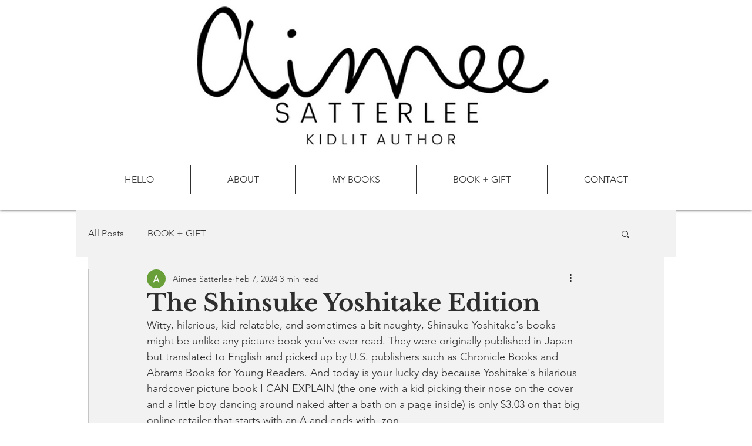

--- FILE ---
content_type: text/css; charset=utf-8
request_url: https://www.aimeesatterlee.com/_serverless/pro-gallery-css-v4-server/layoutCss?ver=2&id=3243f972060-not-scoped&items=3783_309_400%7C3603_1601_1601&container=1192_740_300_720&options=gallerySizeType:px%7CenableInfiniteScroll:true%7CtitlePlacement:SHOW_ON_HOVER%7CimageMargin:5%7CisVertical:false%7CgridStyle:0%7CgalleryLayout:1%7CnumberOfImagesPerRow:0%7CgallerySizePx:300%7CcubeType:fill%7CgalleryThumbnailsAlignment:none
body_size: -142
content:
#pro-gallery-3243f972060-not-scoped [data-hook="item-container"][data-idx="0"].gallery-item-container{opacity: 1 !important;display: block !important;transition: opacity .2s ease !important;top: 0px !important;left: 0px !important;right: auto !important;height: 414px !important;width: 320px !important;} #pro-gallery-3243f972060-not-scoped [data-hook="item-container"][data-idx="0"] .gallery-item-common-info-outer{height: 100% !important;} #pro-gallery-3243f972060-not-scoped [data-hook="item-container"][data-idx="0"] .gallery-item-common-info{height: 100% !important;width: 100% !important;} #pro-gallery-3243f972060-not-scoped [data-hook="item-container"][data-idx="0"] .gallery-item-wrapper{width: 320px !important;height: 414px !important;margin: 0 !important;} #pro-gallery-3243f972060-not-scoped [data-hook="item-container"][data-idx="0"] .gallery-item-content{width: 320px !important;height: 414px !important;margin: 0px 0px !important;opacity: 1 !important;} #pro-gallery-3243f972060-not-scoped [data-hook="item-container"][data-idx="0"] .gallery-item-hover{width: 320px !important;height: 414px !important;opacity: 1 !important;} #pro-gallery-3243f972060-not-scoped [data-hook="item-container"][data-idx="0"] .item-hover-flex-container{width: 320px !important;height: 414px !important;margin: 0px 0px !important;opacity: 1 !important;} #pro-gallery-3243f972060-not-scoped [data-hook="item-container"][data-idx="0"] .gallery-item-wrapper img{width: 100% !important;height: 100% !important;opacity: 1 !important;} #pro-gallery-3243f972060-not-scoped [data-hook="item-container"][data-idx="1"].gallery-item-container{opacity: 1 !important;display: block !important;transition: opacity .2s ease !important;top: 0px !important;left: 325px !important;right: auto !important;height: 414px !important;width: 415px !important;} #pro-gallery-3243f972060-not-scoped [data-hook="item-container"][data-idx="1"] .gallery-item-common-info-outer{height: 100% !important;} #pro-gallery-3243f972060-not-scoped [data-hook="item-container"][data-idx="1"] .gallery-item-common-info{height: 100% !important;width: 100% !important;} #pro-gallery-3243f972060-not-scoped [data-hook="item-container"][data-idx="1"] .gallery-item-wrapper{width: 415px !important;height: 414px !important;margin: 0 !important;} #pro-gallery-3243f972060-not-scoped [data-hook="item-container"][data-idx="1"] .gallery-item-content{width: 415px !important;height: 414px !important;margin: 0px 0px !important;opacity: 1 !important;} #pro-gallery-3243f972060-not-scoped [data-hook="item-container"][data-idx="1"] .gallery-item-hover{width: 415px !important;height: 414px !important;opacity: 1 !important;} #pro-gallery-3243f972060-not-scoped [data-hook="item-container"][data-idx="1"] .item-hover-flex-container{width: 415px !important;height: 414px !important;margin: 0px 0px !important;opacity: 1 !important;} #pro-gallery-3243f972060-not-scoped [data-hook="item-container"][data-idx="1"] .gallery-item-wrapper img{width: 100% !important;height: 100% !important;opacity: 1 !important;} #pro-gallery-3243f972060-not-scoped .pro-gallery-prerender{height:414.42778034148597px !important;}#pro-gallery-3243f972060-not-scoped {height:414.42778034148597px !important; width:740px !important;}#pro-gallery-3243f972060-not-scoped .pro-gallery-margin-container {height:414.42778034148597px !important;}#pro-gallery-3243f972060-not-scoped .pro-gallery {height:414.42778034148597px !important; width:740px !important;}#pro-gallery-3243f972060-not-scoped .pro-gallery-parent-container {height:414.42778034148597px !important; width:745px !important;}

--- FILE ---
content_type: text/css; charset=utf-8
request_url: https://www.aimeesatterlee.com/_serverless/pro-gallery-css-v4-server/layoutCss?ver=2&id=2xjd0986029-not-scoped&items=3454_500_490%7C3490_1200_1200&container=1681_740_300_720&options=gallerySizeType:px%7CenableInfiniteScroll:true%7CtitlePlacement:SHOW_ON_HOVER%7CimageMargin:5%7CisVertical:false%7CgridStyle:0%7CgalleryLayout:1%7CnumberOfImagesPerRow:0%7CgallerySizePx:300%7CcubeType:fill%7CgalleryThumbnailsAlignment:none
body_size: -218
content:
#pro-gallery-2xjd0986029-not-scoped [data-hook="item-container"][data-idx="0"].gallery-item-container{opacity: 1 !important;display: block !important;transition: opacity .2s ease !important;top: 0px !important;left: 0px !important;right: auto !important;height: 364px !important;width: 371px !important;} #pro-gallery-2xjd0986029-not-scoped [data-hook="item-container"][data-idx="0"] .gallery-item-common-info-outer{height: 100% !important;} #pro-gallery-2xjd0986029-not-scoped [data-hook="item-container"][data-idx="0"] .gallery-item-common-info{height: 100% !important;width: 100% !important;} #pro-gallery-2xjd0986029-not-scoped [data-hook="item-container"][data-idx="0"] .gallery-item-wrapper{width: 371px !important;height: 364px !important;margin: 0 !important;} #pro-gallery-2xjd0986029-not-scoped [data-hook="item-container"][data-idx="0"] .gallery-item-content{width: 371px !important;height: 364px !important;margin: 0px 0px !important;opacity: 1 !important;} #pro-gallery-2xjd0986029-not-scoped [data-hook="item-container"][data-idx="0"] .gallery-item-hover{width: 371px !important;height: 364px !important;opacity: 1 !important;} #pro-gallery-2xjd0986029-not-scoped [data-hook="item-container"][data-idx="0"] .item-hover-flex-container{width: 371px !important;height: 364px !important;margin: 0px 0px !important;opacity: 1 !important;} #pro-gallery-2xjd0986029-not-scoped [data-hook="item-container"][data-idx="0"] .gallery-item-wrapper img{width: 100% !important;height: 100% !important;opacity: 1 !important;} #pro-gallery-2xjd0986029-not-scoped [data-hook="item-container"][data-idx="1"].gallery-item-container{opacity: 1 !important;display: block !important;transition: opacity .2s ease !important;top: 0px !important;left: 376px !important;right: auto !important;height: 364px !important;width: 364px !important;} #pro-gallery-2xjd0986029-not-scoped [data-hook="item-container"][data-idx="1"] .gallery-item-common-info-outer{height: 100% !important;} #pro-gallery-2xjd0986029-not-scoped [data-hook="item-container"][data-idx="1"] .gallery-item-common-info{height: 100% !important;width: 100% !important;} #pro-gallery-2xjd0986029-not-scoped [data-hook="item-container"][data-idx="1"] .gallery-item-wrapper{width: 364px !important;height: 364px !important;margin: 0 !important;} #pro-gallery-2xjd0986029-not-scoped [data-hook="item-container"][data-idx="1"] .gallery-item-content{width: 364px !important;height: 364px !important;margin: 0px 0px !important;opacity: 1 !important;} #pro-gallery-2xjd0986029-not-scoped [data-hook="item-container"][data-idx="1"] .gallery-item-hover{width: 364px !important;height: 364px !important;opacity: 1 !important;} #pro-gallery-2xjd0986029-not-scoped [data-hook="item-container"][data-idx="1"] .item-hover-flex-container{width: 364px !important;height: 364px !important;margin: 0px 0px !important;opacity: 1 !important;} #pro-gallery-2xjd0986029-not-scoped [data-hook="item-container"][data-idx="1"] .gallery-item-wrapper img{width: 100% !important;height: 100% !important;opacity: 1 !important;} #pro-gallery-2xjd0986029-not-scoped .pro-gallery-prerender{height:363.7984431931103px !important;}#pro-gallery-2xjd0986029-not-scoped {height:363.7984431931103px !important; width:740px !important;}#pro-gallery-2xjd0986029-not-scoped .pro-gallery-margin-container {height:363.7984431931103px !important;}#pro-gallery-2xjd0986029-not-scoped .pro-gallery {height:363.7984431931103px !important; width:740px !important;}#pro-gallery-2xjd0986029-not-scoped .pro-gallery-parent-container {height:363.7984431931103px !important; width:745px !important;}

--- FILE ---
content_type: text/css; charset=utf-8
request_url: https://www.aimeesatterlee.com/_serverless/pro-gallery-css-v4-server/layoutCss?ver=2&id=l1izd1208721-not-scoped&items=3485_260_262%7C3533_488_488&container=2170_740_300_720&options=gallerySizeType:px%7CenableInfiniteScroll:true%7CtitlePlacement:SHOW_ON_HOVER%7CimageMargin:5%7CisVertical:false%7CgridStyle:0%7CgalleryLayout:1%7CnumberOfImagesPerRow:0%7CgallerySizePx:300%7CcubeType:fill%7CgalleryThumbnailsAlignment:none
body_size: -265
content:
#pro-gallery-l1izd1208721-not-scoped [data-hook="item-container"][data-idx="0"].gallery-item-container{opacity: 1 !important;display: block !important;transition: opacity .2s ease !important;top: 0px !important;left: 0px !important;right: auto !important;height: 369px !important;width: 366px !important;} #pro-gallery-l1izd1208721-not-scoped [data-hook="item-container"][data-idx="0"] .gallery-item-common-info-outer{height: 100% !important;} #pro-gallery-l1izd1208721-not-scoped [data-hook="item-container"][data-idx="0"] .gallery-item-common-info{height: 100% !important;width: 100% !important;} #pro-gallery-l1izd1208721-not-scoped [data-hook="item-container"][data-idx="0"] .gallery-item-wrapper{width: 366px !important;height: 369px !important;margin: 0 !important;} #pro-gallery-l1izd1208721-not-scoped [data-hook="item-container"][data-idx="0"] .gallery-item-content{width: 366px !important;height: 369px !important;margin: 0px 0px !important;opacity: 1 !important;} #pro-gallery-l1izd1208721-not-scoped [data-hook="item-container"][data-idx="0"] .gallery-item-hover{width: 366px !important;height: 369px !important;opacity: 1 !important;} #pro-gallery-l1izd1208721-not-scoped [data-hook="item-container"][data-idx="0"] .item-hover-flex-container{width: 366px !important;height: 369px !important;margin: 0px 0px !important;opacity: 1 !important;} #pro-gallery-l1izd1208721-not-scoped [data-hook="item-container"][data-idx="0"] .gallery-item-wrapper img{width: 100% !important;height: 100% !important;opacity: 1 !important;} #pro-gallery-l1izd1208721-not-scoped [data-hook="item-container"][data-idx="1"].gallery-item-container{opacity: 1 !important;display: block !important;transition: opacity .2s ease !important;top: 0px !important;left: 371px !important;right: auto !important;height: 369px !important;width: 369px !important;} #pro-gallery-l1izd1208721-not-scoped [data-hook="item-container"][data-idx="1"] .gallery-item-common-info-outer{height: 100% !important;} #pro-gallery-l1izd1208721-not-scoped [data-hook="item-container"][data-idx="1"] .gallery-item-common-info{height: 100% !important;width: 100% !important;} #pro-gallery-l1izd1208721-not-scoped [data-hook="item-container"][data-idx="1"] .gallery-item-wrapper{width: 369px !important;height: 369px !important;margin: 0 !important;} #pro-gallery-l1izd1208721-not-scoped [data-hook="item-container"][data-idx="1"] .gallery-item-content{width: 369px !important;height: 369px !important;margin: 0px 0px !important;opacity: 1 !important;} #pro-gallery-l1izd1208721-not-scoped [data-hook="item-container"][data-idx="1"] .gallery-item-hover{width: 369px !important;height: 369px !important;opacity: 1 !important;} #pro-gallery-l1izd1208721-not-scoped [data-hook="item-container"][data-idx="1"] .item-hover-flex-container{width: 369px !important;height: 369px !important;margin: 0px 0px !important;opacity: 1 !important;} #pro-gallery-l1izd1208721-not-scoped [data-hook="item-container"][data-idx="1"] .gallery-item-wrapper img{width: 100% !important;height: 100% !important;opacity: 1 !important;} #pro-gallery-l1izd1208721-not-scoped .pro-gallery-prerender{height:368.9037181258636px !important;}#pro-gallery-l1izd1208721-not-scoped {height:368.9037181258636px !important; width:740px !important;}#pro-gallery-l1izd1208721-not-scoped .pro-gallery-margin-container {height:368.9037181258636px !important;}#pro-gallery-l1izd1208721-not-scoped .pro-gallery {height:368.9037181258636px !important; width:740px !important;}#pro-gallery-l1izd1208721-not-scoped .pro-gallery-parent-container {height:368.9037181258636px !important; width:745px !important;}

--- FILE ---
content_type: text/css; charset=utf-8
request_url: https://www.aimeesatterlee.com/_serverless/pro-gallery-css-v4-server/layoutCss?ver=2&id=ecw6r1051814-not-scoped&items=3699_456_400%7C3692_488_488&container=2659_740_300_720&options=gallerySizeType:px%7CenableInfiniteScroll:true%7CtitlePlacement:SHOW_ON_HOVER%7CimageMargin:5%7CisVertical:false%7CgridStyle:0%7CgalleryLayout:1%7CnumberOfImagesPerRow:0%7CgallerySizePx:300%7CcubeType:fill%7CgalleryThumbnailsAlignment:none
body_size: -257
content:
#pro-gallery-ecw6r1051814-not-scoped [data-hook="item-container"][data-idx="0"].gallery-item-container{opacity: 1 !important;display: block !important;transition: opacity .2s ease !important;top: 0px !important;left: 0px !important;right: auto !important;height: 344px !important;width: 392px !important;} #pro-gallery-ecw6r1051814-not-scoped [data-hook="item-container"][data-idx="0"] .gallery-item-common-info-outer{height: 100% !important;} #pro-gallery-ecw6r1051814-not-scoped [data-hook="item-container"][data-idx="0"] .gallery-item-common-info{height: 100% !important;width: 100% !important;} #pro-gallery-ecw6r1051814-not-scoped [data-hook="item-container"][data-idx="0"] .gallery-item-wrapper{width: 392px !important;height: 344px !important;margin: 0 !important;} #pro-gallery-ecw6r1051814-not-scoped [data-hook="item-container"][data-idx="0"] .gallery-item-content{width: 392px !important;height: 344px !important;margin: 0px 0px !important;opacity: 1 !important;} #pro-gallery-ecw6r1051814-not-scoped [data-hook="item-container"][data-idx="0"] .gallery-item-hover{width: 392px !important;height: 344px !important;opacity: 1 !important;} #pro-gallery-ecw6r1051814-not-scoped [data-hook="item-container"][data-idx="0"] .item-hover-flex-container{width: 392px !important;height: 344px !important;margin: 0px 0px !important;opacity: 1 !important;} #pro-gallery-ecw6r1051814-not-scoped [data-hook="item-container"][data-idx="0"] .gallery-item-wrapper img{width: 100% !important;height: 100% !important;opacity: 1 !important;} #pro-gallery-ecw6r1051814-not-scoped [data-hook="item-container"][data-idx="1"].gallery-item-container{opacity: 1 !important;display: block !important;transition: opacity .2s ease !important;top: 0px !important;left: 397px !important;right: auto !important;height: 344px !important;width: 343px !important;} #pro-gallery-ecw6r1051814-not-scoped [data-hook="item-container"][data-idx="1"] .gallery-item-common-info-outer{height: 100% !important;} #pro-gallery-ecw6r1051814-not-scoped [data-hook="item-container"][data-idx="1"] .gallery-item-common-info{height: 100% !important;width: 100% !important;} #pro-gallery-ecw6r1051814-not-scoped [data-hook="item-container"][data-idx="1"] .gallery-item-wrapper{width: 343px !important;height: 344px !important;margin: 0 !important;} #pro-gallery-ecw6r1051814-not-scoped [data-hook="item-container"][data-idx="1"] .gallery-item-content{width: 343px !important;height: 344px !important;margin: 0px 0px !important;opacity: 1 !important;} #pro-gallery-ecw6r1051814-not-scoped [data-hook="item-container"][data-idx="1"] .gallery-item-hover{width: 343px !important;height: 344px !important;opacity: 1 !important;} #pro-gallery-ecw6r1051814-not-scoped [data-hook="item-container"][data-idx="1"] .item-hover-flex-container{width: 343px !important;height: 344px !important;margin: 0px 0px !important;opacity: 1 !important;} #pro-gallery-ecw6r1051814-not-scoped [data-hook="item-container"][data-idx="1"] .gallery-item-wrapper img{width: 100% !important;height: 100% !important;opacity: 1 !important;} #pro-gallery-ecw6r1051814-not-scoped .pro-gallery-prerender{height:343.5046012269938px !important;}#pro-gallery-ecw6r1051814-not-scoped {height:343.5046012269938px !important; width:740px !important;}#pro-gallery-ecw6r1051814-not-scoped .pro-gallery-margin-container {height:343.5046012269938px !important;}#pro-gallery-ecw6r1051814-not-scoped .pro-gallery {height:343.5046012269938px !important; width:740px !important;}#pro-gallery-ecw6r1051814-not-scoped .pro-gallery-parent-container {height:343.5046012269938px !important; width:745px !important;}

--- FILE ---
content_type: text/css; charset=utf-8
request_url: https://www.aimeesatterlee.com/_serverless/pro-gallery-css-v4-server/layoutCss?ver=2&id=yqd1g1214777-not-scoped&items=3357_387_500%7C3542_1100_1100&container=3148_740_300_720&options=gallerySizeType:px%7CenableInfiniteScroll:true%7CtitlePlacement:SHOW_ON_HOVER%7CimageMargin:5%7CisVertical:false%7CgridStyle:0%7CgalleryLayout:1%7CnumberOfImagesPerRow:0%7CgallerySizePx:300%7CcubeType:fill%7CgalleryThumbnailsAlignment:none
body_size: -227
content:
#pro-gallery-yqd1g1214777-not-scoped [data-hook="item-container"][data-idx="0"].gallery-item-container{opacity: 1 !important;display: block !important;transition: opacity .2s ease !important;top: 0px !important;left: 0px !important;right: auto !important;height: 414px !important;width: 320px !important;} #pro-gallery-yqd1g1214777-not-scoped [data-hook="item-container"][data-idx="0"] .gallery-item-common-info-outer{height: 100% !important;} #pro-gallery-yqd1g1214777-not-scoped [data-hook="item-container"][data-idx="0"] .gallery-item-common-info{height: 100% !important;width: 100% !important;} #pro-gallery-yqd1g1214777-not-scoped [data-hook="item-container"][data-idx="0"] .gallery-item-wrapper{width: 320px !important;height: 414px !important;margin: 0 !important;} #pro-gallery-yqd1g1214777-not-scoped [data-hook="item-container"][data-idx="0"] .gallery-item-content{width: 320px !important;height: 414px !important;margin: 0px 0px !important;opacity: 1 !important;} #pro-gallery-yqd1g1214777-not-scoped [data-hook="item-container"][data-idx="0"] .gallery-item-hover{width: 320px !important;height: 414px !important;opacity: 1 !important;} #pro-gallery-yqd1g1214777-not-scoped [data-hook="item-container"][data-idx="0"] .item-hover-flex-container{width: 320px !important;height: 414px !important;margin: 0px 0px !important;opacity: 1 !important;} #pro-gallery-yqd1g1214777-not-scoped [data-hook="item-container"][data-idx="0"] .gallery-item-wrapper img{width: 100% !important;height: 100% !important;opacity: 1 !important;} #pro-gallery-yqd1g1214777-not-scoped [data-hook="item-container"][data-idx="1"].gallery-item-container{opacity: 1 !important;display: block !important;transition: opacity .2s ease !important;top: 0px !important;left: 325px !important;right: auto !important;height: 414px !important;width: 415px !important;} #pro-gallery-yqd1g1214777-not-scoped [data-hook="item-container"][data-idx="1"] .gallery-item-common-info-outer{height: 100% !important;} #pro-gallery-yqd1g1214777-not-scoped [data-hook="item-container"][data-idx="1"] .gallery-item-common-info{height: 100% !important;width: 100% !important;} #pro-gallery-yqd1g1214777-not-scoped [data-hook="item-container"][data-idx="1"] .gallery-item-wrapper{width: 415px !important;height: 414px !important;margin: 0 !important;} #pro-gallery-yqd1g1214777-not-scoped [data-hook="item-container"][data-idx="1"] .gallery-item-content{width: 415px !important;height: 414px !important;margin: 0px 0px !important;opacity: 1 !important;} #pro-gallery-yqd1g1214777-not-scoped [data-hook="item-container"][data-idx="1"] .gallery-item-hover{width: 415px !important;height: 414px !important;opacity: 1 !important;} #pro-gallery-yqd1g1214777-not-scoped [data-hook="item-container"][data-idx="1"] .item-hover-flex-container{width: 415px !important;height: 414px !important;margin: 0px 0px !important;opacity: 1 !important;} #pro-gallery-yqd1g1214777-not-scoped [data-hook="item-container"][data-idx="1"] .gallery-item-wrapper img{width: 100% !important;height: 100% !important;opacity: 1 !important;} #pro-gallery-yqd1g1214777-not-scoped .pro-gallery-prerender{height:414.07967539653265px !important;}#pro-gallery-yqd1g1214777-not-scoped {height:414.07967539653265px !important; width:740px !important;}#pro-gallery-yqd1g1214777-not-scoped .pro-gallery-margin-container {height:414.07967539653265px !important;}#pro-gallery-yqd1g1214777-not-scoped .pro-gallery {height:414.07967539653265px !important; width:740px !important;}#pro-gallery-yqd1g1214777-not-scoped .pro-gallery-parent-container {height:414.07967539653265px !important; width:745px !important;}

--- FILE ---
content_type: text/css; charset=utf-8
request_url: https://www.aimeesatterlee.com/_serverless/pro-gallery-css-v4-server/layoutCss?ver=2&id=4izvd1113211-not-scoped&items=3541_400_400%7C3604_600_600&container=3637_740_324_720&options=gallerySizeType:px%7CenableInfiniteScroll:true%7CtitlePlacement:SHOW_ON_HOVER%7CimageMargin:5%7CgalleryLayout:0%7CisVertical:true%7CgallerySizePx:300%7CcubeType:fill%7CgalleryThumbnailsAlignment:none
body_size: -213
content:
#pro-gallery-4izvd1113211-not-scoped [data-hook="item-container"][data-idx="0"].gallery-item-container{opacity: 1 !important;display: block !important;transition: opacity .2s ease !important;top: 0px !important;left: 0px !important;right: auto !important;height: 243px !important;width: 243px !important;} #pro-gallery-4izvd1113211-not-scoped [data-hook="item-container"][data-idx="0"] .gallery-item-common-info-outer{height: 100% !important;} #pro-gallery-4izvd1113211-not-scoped [data-hook="item-container"][data-idx="0"] .gallery-item-common-info{height: 100% !important;width: 100% !important;} #pro-gallery-4izvd1113211-not-scoped [data-hook="item-container"][data-idx="0"] .gallery-item-wrapper{width: 243px !important;height: 243px !important;margin: 0 !important;} #pro-gallery-4izvd1113211-not-scoped [data-hook="item-container"][data-idx="0"] .gallery-item-content{width: 243px !important;height: 243px !important;margin: 0px 0px !important;opacity: 1 !important;} #pro-gallery-4izvd1113211-not-scoped [data-hook="item-container"][data-idx="0"] .gallery-item-hover{width: 243px !important;height: 243px !important;opacity: 1 !important;} #pro-gallery-4izvd1113211-not-scoped [data-hook="item-container"][data-idx="0"] .item-hover-flex-container{width: 243px !important;height: 243px !important;margin: 0px 0px !important;opacity: 1 !important;} #pro-gallery-4izvd1113211-not-scoped [data-hook="item-container"][data-idx="0"] .gallery-item-wrapper img{width: 100% !important;height: 100% !important;opacity: 1 !important;} #pro-gallery-4izvd1113211-not-scoped [data-hook="item-container"][data-idx="1"].gallery-item-container{opacity: 1 !important;display: block !important;transition: opacity .2s ease !important;top: 0px !important;left: 248px !important;right: auto !important;height: 244px !important;width: 244px !important;} #pro-gallery-4izvd1113211-not-scoped [data-hook="item-container"][data-idx="1"] .gallery-item-common-info-outer{height: 100% !important;} #pro-gallery-4izvd1113211-not-scoped [data-hook="item-container"][data-idx="1"] .gallery-item-common-info{height: 100% !important;width: 100% !important;} #pro-gallery-4izvd1113211-not-scoped [data-hook="item-container"][data-idx="1"] .gallery-item-wrapper{width: 244px !important;height: 244px !important;margin: 0 !important;} #pro-gallery-4izvd1113211-not-scoped [data-hook="item-container"][data-idx="1"] .gallery-item-content{width: 244px !important;height: 244px !important;margin: 0px 0px !important;opacity: 1 !important;} #pro-gallery-4izvd1113211-not-scoped [data-hook="item-container"][data-idx="1"] .gallery-item-hover{width: 244px !important;height: 244px !important;opacity: 1 !important;} #pro-gallery-4izvd1113211-not-scoped [data-hook="item-container"][data-idx="1"] .item-hover-flex-container{width: 244px !important;height: 244px !important;margin: 0px 0px !important;opacity: 1 !important;} #pro-gallery-4izvd1113211-not-scoped [data-hook="item-container"][data-idx="1"] .gallery-item-wrapper img{width: 100% !important;height: 100% !important;opacity: 1 !important;} #pro-gallery-4izvd1113211-not-scoped .pro-gallery-prerender{height:244px !important;}#pro-gallery-4izvd1113211-not-scoped {height:244px !important; width:740px !important;}#pro-gallery-4izvd1113211-not-scoped .pro-gallery-margin-container {height:244px !important;}#pro-gallery-4izvd1113211-not-scoped .pro-gallery {height:244px !important; width:740px !important;}#pro-gallery-4izvd1113211-not-scoped .pro-gallery-parent-container {height:244px !important; width:745px !important;}

--- FILE ---
content_type: text/css; charset=utf-8
request_url: https://www.aimeesatterlee.com/_serverless/pro-gallery-css-v4-server/layoutCss?ver=2&id=qjde9822064-not-scoped&items=3556_304_400%7C3495_472_700&container=4150_740_300_720&options=gallerySizeType:px%7CenableInfiniteScroll:true%7CtitlePlacement:SHOW_ON_HOVER%7CimageMargin:5%7CisVertical:false%7CgridStyle:0%7CgalleryLayout:1%7CnumberOfImagesPerRow:0%7CgallerySizePx:300%7CcubeType:fill%7CgalleryThumbnailsAlignment:none
body_size: -234
content:
#pro-gallery-qjde9822064-not-scoped [data-hook="item-container"][data-idx="0"].gallery-item-container{opacity: 1 !important;display: block !important;transition: opacity .2s ease !important;top: 0px !important;left: 0px !important;right: auto !important;height: 300px !important;width: 228px !important;} #pro-gallery-qjde9822064-not-scoped [data-hook="item-container"][data-idx="0"] .gallery-item-common-info-outer{height: 100% !important;} #pro-gallery-qjde9822064-not-scoped [data-hook="item-container"][data-idx="0"] .gallery-item-common-info{height: 100% !important;width: 100% !important;} #pro-gallery-qjde9822064-not-scoped [data-hook="item-container"][data-idx="0"] .gallery-item-wrapper{width: 228px !important;height: 300px !important;margin: 0 !important;} #pro-gallery-qjde9822064-not-scoped [data-hook="item-container"][data-idx="0"] .gallery-item-content{width: 228px !important;height: 300px !important;margin: 0px 0px !important;opacity: 1 !important;} #pro-gallery-qjde9822064-not-scoped [data-hook="item-container"][data-idx="0"] .gallery-item-hover{width: 228px !important;height: 300px !important;opacity: 1 !important;} #pro-gallery-qjde9822064-not-scoped [data-hook="item-container"][data-idx="0"] .item-hover-flex-container{width: 228px !important;height: 300px !important;margin: 0px 0px !important;opacity: 1 !important;} #pro-gallery-qjde9822064-not-scoped [data-hook="item-container"][data-idx="0"] .gallery-item-wrapper img{width: 100% !important;height: 100% !important;opacity: 1 !important;} #pro-gallery-qjde9822064-not-scoped [data-hook="item-container"][data-idx="1"].gallery-item-container{opacity: 1 !important;display: block !important;transition: opacity .2s ease !important;top: 0px !important;left: 233px !important;right: auto !important;height: 300px !important;width: 202px !important;} #pro-gallery-qjde9822064-not-scoped [data-hook="item-container"][data-idx="1"] .gallery-item-common-info-outer{height: 100% !important;} #pro-gallery-qjde9822064-not-scoped [data-hook="item-container"][data-idx="1"] .gallery-item-common-info{height: 100% !important;width: 100% !important;} #pro-gallery-qjde9822064-not-scoped [data-hook="item-container"][data-idx="1"] .gallery-item-wrapper{width: 202px !important;height: 300px !important;margin: 0 !important;} #pro-gallery-qjde9822064-not-scoped [data-hook="item-container"][data-idx="1"] .gallery-item-content{width: 202px !important;height: 300px !important;margin: 0px 0px !important;opacity: 1 !important;} #pro-gallery-qjde9822064-not-scoped [data-hook="item-container"][data-idx="1"] .gallery-item-hover{width: 202px !important;height: 300px !important;opacity: 1 !important;} #pro-gallery-qjde9822064-not-scoped [data-hook="item-container"][data-idx="1"] .item-hover-flex-container{width: 202px !important;height: 300px !important;margin: 0px 0px !important;opacity: 1 !important;} #pro-gallery-qjde9822064-not-scoped [data-hook="item-container"][data-idx="1"] .gallery-item-wrapper img{width: 100% !important;height: 100% !important;opacity: 1 !important;} #pro-gallery-qjde9822064-not-scoped .pro-gallery-prerender{height:300px !important;}#pro-gallery-qjde9822064-not-scoped {height:300px !important; width:740px !important;}#pro-gallery-qjde9822064-not-scoped .pro-gallery-margin-container {height:300px !important;}#pro-gallery-qjde9822064-not-scoped .pro-gallery {height:300px !important; width:740px !important;}#pro-gallery-qjde9822064-not-scoped .pro-gallery-parent-container {height:300px !important; width:745px !important;}